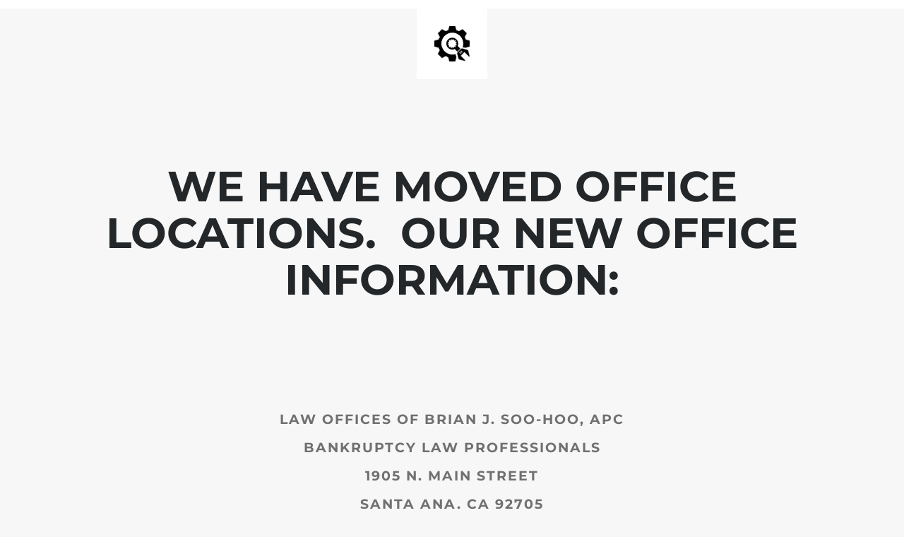

--- FILE ---
content_type: text/html; charset=UTF-8
request_url: https://bankruptcylawpros.com/tag/stockton-bankruptcy/
body_size: 712
content:

<html lang="en">
  <head>
    <meta charset="utf-8">
    <meta http-equiv="X-UA-Compatible" content="IE=edge">
    <meta name="viewport" content="width=device-width, initial-scale=1">
    <title>Bankruptcy Law Professionals is under construction</title>
    <meta name="description" content="Top bankruptcy lawyer serving Orange County, Riverside County, San Bernardino County, Los Angeles" />
    <meta name="generator" content="Free UnderConstructionPage plugin for WordPress">
    <link rel="stylesheet" href="https://fonts.bunny.net/css?family=Montserrat:400,700">    <link rel="stylesheet" href="https://bankruptcylawpros.com/wp-content/plugins/under-construction-page/themes/css/bootstrap.min.css?v=4.03" type="text/css">
<link rel="stylesheet" href="https://bankruptcylawpros.com/wp-content/plugins/under-construction-page/themes/css/common.css?v=4.03" type="text/css">
<link rel="stylesheet" href="https://bankruptcylawpros.com/wp-content/plugins/under-construction-page/themes/plain_text/style.css?v=4.03" type="text/css">
<link rel="stylesheet" href="https://bankruptcylawpros.com/wp-content/plugins/under-construction-page/themes/css/font-awesome.min.css?v=4.03" type="text/css">
<link rel="icon" href="https://bankruptcylawpros.com/wp-content/plugins/under-construction-page/themes/images/favicon.png" />
  </head>

  <body>
    <header>
      <span id="logo-wrap">
        <img src="https://bankruptcylawpros.com/wp-content/plugins/under-construction-page/themes/plain_text/ucp-cog.png" alt="Site is Under Construction" title="Site is Under Construction" id="logo">
      </span>
    </header>

    <div class="container">

      <div class="row">
        <div class="col-xs-12 col-md-12 col-lg-12">
          <h1>WE HAVE MOVED OFFICE LOCATIONS.  OUR NEW OFFICE INFORMATION:</h1>
        </div>
      </div>

      <div class="row">
        <div class="col-xs-12 col-md-8 col-md-offset-2 col-lg-offset-2 col-lg-8">
          <p class="content">&nbsp;<br />
<br />
<strong> </strong><br />
<br />
<strong>LAW OFFICES OF BRIAN J. SOO-HOO, APC</strong><br />
<br />
<strong>BANKRUPTCY LAW PROFESSIONALS</strong><br />
<br />
<strong>1905 N. MAIN STREET</strong><br />
<br />
<strong>SANTA ANA, CA 92705</strong><br />
<br />
<strong>TEL:  714-589-2252</strong><br />
<br />
<strong>FAX:  714-589-2254</strong><br />
<br />
<strong>EMAIL: INFO@CONSUMERJUSTICELC.COM</strong><br />
<br />
<strong><u> </u></strong><br />
<br />
<strong><u> </u></strong><br />
<br />
<strong><u>WWW.CONSUMERJUSTICELC.COM</u></strong><br />
<br />
<strong><u>WWW.BANKRUPTCYLAWPROS.COM</u></strong></p>
        </div>
      </div>

      <div class="row" id="social">
        <div class="col-xs-12 col-md-12 col-lg-12">
          
        </div>
      </div>

    </div>
    <div id="login-button" class="loggedout"><a href="https://bankruptcylawpros.com/wp-login.php"><i class="fa fa-wordpress fa-2x" aria-hidden="true"></i></a></div>
  </body>
</html>
